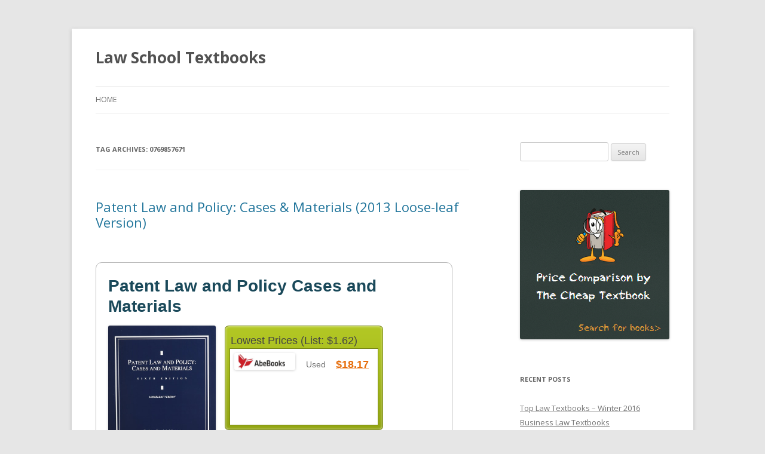

--- FILE ---
content_type: text/html; charset=UTF-8
request_url: https://scotslawstudent.com/tag/0769857671/
body_size: 9815
content:
<!DOCTYPE html>
<!--[if IE 7]>
<html class="ie ie7" dir="ltr" lang="en-US" prefix="og: https://ogp.me/ns#">
<![endif]-->
<!--[if IE 8]>
<html class="ie ie8" dir="ltr" lang="en-US" prefix="og: https://ogp.me/ns#">
<![endif]-->
<!--[if !(IE 7) & !(IE 8)]><!-->
<html dir="ltr" lang="en-US" prefix="og: https://ogp.me/ns#">
<!--<![endif]-->
<head>
<meta charset="UTF-8" />
<meta name="viewport" content="width=device-width" />
<title>0769857671 - Law School Textbooks</title>
<link rel="profile" href="https://gmpg.org/xfn/11" />
<link rel="pingback" href="https://scotslawstudent.com/xmlrpc.php">
<!--[if lt IE 9]>
<script src="https://scotslawstudent.com/wp-content/themes/twentytwelve/js/html5.js?ver=3.7.0" type="text/javascript"></script>
<![endif]-->

		<!-- All in One SEO 4.9.1.1 - aioseo.com -->
	<meta name="robots" content="max-image-preview:large" />
	<link rel="canonical" href="https://scotslawstudent.com/tag/0769857671/" />
	<meta name="generator" content="All in One SEO (AIOSEO) 4.9.1.1" />
		<script type="application/ld+json" class="aioseo-schema">
			{"@context":"https:\/\/schema.org","@graph":[{"@type":"BreadcrumbList","@id":"https:\/\/scotslawstudent.com\/tag\/0769857671\/#breadcrumblist","itemListElement":[{"@type":"ListItem","@id":"https:\/\/scotslawstudent.com#listItem","position":1,"name":"Home","item":"https:\/\/scotslawstudent.com","nextItem":{"@type":"ListItem","@id":"https:\/\/scotslawstudent.com\/tag\/0769857671\/#listItem","name":"0769857671"}},{"@type":"ListItem","@id":"https:\/\/scotslawstudent.com\/tag\/0769857671\/#listItem","position":2,"name":"0769857671","previousItem":{"@type":"ListItem","@id":"https:\/\/scotslawstudent.com#listItem","name":"Home"}}]},{"@type":"CollectionPage","@id":"https:\/\/scotslawstudent.com\/tag\/0769857671\/#collectionpage","url":"https:\/\/scotslawstudent.com\/tag\/0769857671\/","name":"0769857671 - Law School Textbooks","inLanguage":"en-US","isPartOf":{"@id":"https:\/\/scotslawstudent.com\/#website"},"breadcrumb":{"@id":"https:\/\/scotslawstudent.com\/tag\/0769857671\/#breadcrumblist"}},{"@type":"Organization","@id":"https:\/\/scotslawstudent.com\/#organization","name":"Law School Textbooks","url":"https:\/\/scotslawstudent.com\/"},{"@type":"WebSite","@id":"https:\/\/scotslawstudent.com\/#website","url":"https:\/\/scotslawstudent.com\/","name":"Law School Textbooks","inLanguage":"en-US","publisher":{"@id":"https:\/\/scotslawstudent.com\/#organization"}}]}
		</script>
		<!-- All in One SEO -->

<link rel='dns-prefetch' href='//secure.gravatar.com' />
<link rel='dns-prefetch' href='//stats.wp.com' />
<link rel='dns-prefetch' href='//thecheaptextbook.com' />
<link rel='dns-prefetch' href='//fonts.googleapis.com' />
<link rel='dns-prefetch' href='//v0.wordpress.com' />
<link href='https://fonts.gstatic.com' crossorigin rel='preconnect' />
<link rel="alternate" type="application/rss+xml" title="Law School Textbooks &raquo; Feed" href="https://scotslawstudent.com/feed/" />
<link rel="alternate" type="application/rss+xml" title="Law School Textbooks &raquo; Comments Feed" href="https://scotslawstudent.com/comments/feed/" />
<link rel="alternate" type="application/rss+xml" title="Law School Textbooks &raquo; 0769857671 Tag Feed" href="https://scotslawstudent.com/tag/0769857671/feed/" />
<style id='wp-img-auto-sizes-contain-inline-css' type='text/css'>
img:is([sizes=auto i],[sizes^="auto," i]){contain-intrinsic-size:3000px 1500px}
/*# sourceURL=wp-img-auto-sizes-contain-inline-css */
</style>
<style id='wp-emoji-styles-inline-css' type='text/css'>

	img.wp-smiley, img.emoji {
		display: inline !important;
		border: none !important;
		box-shadow: none !important;
		height: 1em !important;
		width: 1em !important;
		margin: 0 0.07em !important;
		vertical-align: -0.1em !important;
		background: none !important;
		padding: 0 !important;
	}
/*# sourceURL=wp-emoji-styles-inline-css */
</style>
<style id='wp-block-library-inline-css' type='text/css'>
:root{--wp-block-synced-color:#7a00df;--wp-block-synced-color--rgb:122,0,223;--wp-bound-block-color:var(--wp-block-synced-color);--wp-editor-canvas-background:#ddd;--wp-admin-theme-color:#007cba;--wp-admin-theme-color--rgb:0,124,186;--wp-admin-theme-color-darker-10:#006ba1;--wp-admin-theme-color-darker-10--rgb:0,107,160.5;--wp-admin-theme-color-darker-20:#005a87;--wp-admin-theme-color-darker-20--rgb:0,90,135;--wp-admin-border-width-focus:2px}@media (min-resolution:192dpi){:root{--wp-admin-border-width-focus:1.5px}}.wp-element-button{cursor:pointer}:root .has-very-light-gray-background-color{background-color:#eee}:root .has-very-dark-gray-background-color{background-color:#313131}:root .has-very-light-gray-color{color:#eee}:root .has-very-dark-gray-color{color:#313131}:root .has-vivid-green-cyan-to-vivid-cyan-blue-gradient-background{background:linear-gradient(135deg,#00d084,#0693e3)}:root .has-purple-crush-gradient-background{background:linear-gradient(135deg,#34e2e4,#4721fb 50%,#ab1dfe)}:root .has-hazy-dawn-gradient-background{background:linear-gradient(135deg,#faaca8,#dad0ec)}:root .has-subdued-olive-gradient-background{background:linear-gradient(135deg,#fafae1,#67a671)}:root .has-atomic-cream-gradient-background{background:linear-gradient(135deg,#fdd79a,#004a59)}:root .has-nightshade-gradient-background{background:linear-gradient(135deg,#330968,#31cdcf)}:root .has-midnight-gradient-background{background:linear-gradient(135deg,#020381,#2874fc)}:root{--wp--preset--font-size--normal:16px;--wp--preset--font-size--huge:42px}.has-regular-font-size{font-size:1em}.has-larger-font-size{font-size:2.625em}.has-normal-font-size{font-size:var(--wp--preset--font-size--normal)}.has-huge-font-size{font-size:var(--wp--preset--font-size--huge)}.has-text-align-center{text-align:center}.has-text-align-left{text-align:left}.has-text-align-right{text-align:right}.has-fit-text{white-space:nowrap!important}#end-resizable-editor-section{display:none}.aligncenter{clear:both}.items-justified-left{justify-content:flex-start}.items-justified-center{justify-content:center}.items-justified-right{justify-content:flex-end}.items-justified-space-between{justify-content:space-between}.screen-reader-text{border:0;clip-path:inset(50%);height:1px;margin:-1px;overflow:hidden;padding:0;position:absolute;width:1px;word-wrap:normal!important}.screen-reader-text:focus{background-color:#ddd;clip-path:none;color:#444;display:block;font-size:1em;height:auto;left:5px;line-height:normal;padding:15px 23px 14px;text-decoration:none;top:5px;width:auto;z-index:100000}html :where(.has-border-color){border-style:solid}html :where([style*=border-top-color]){border-top-style:solid}html :where([style*=border-right-color]){border-right-style:solid}html :where([style*=border-bottom-color]){border-bottom-style:solid}html :where([style*=border-left-color]){border-left-style:solid}html :where([style*=border-width]){border-style:solid}html :where([style*=border-top-width]){border-top-style:solid}html :where([style*=border-right-width]){border-right-style:solid}html :where([style*=border-bottom-width]){border-bottom-style:solid}html :where([style*=border-left-width]){border-left-style:solid}html :where(img[class*=wp-image-]){height:auto;max-width:100%}:where(figure){margin:0 0 1em}html :where(.is-position-sticky){--wp-admin--admin-bar--position-offset:var(--wp-admin--admin-bar--height,0px)}@media screen and (max-width:600px){html :where(.is-position-sticky){--wp-admin--admin-bar--position-offset:0px}}

/*# sourceURL=wp-block-library-inline-css */
</style><style id='global-styles-inline-css' type='text/css'>
:root{--wp--preset--aspect-ratio--square: 1;--wp--preset--aspect-ratio--4-3: 4/3;--wp--preset--aspect-ratio--3-4: 3/4;--wp--preset--aspect-ratio--3-2: 3/2;--wp--preset--aspect-ratio--2-3: 2/3;--wp--preset--aspect-ratio--16-9: 16/9;--wp--preset--aspect-ratio--9-16: 9/16;--wp--preset--color--black: #000000;--wp--preset--color--cyan-bluish-gray: #abb8c3;--wp--preset--color--white: #fff;--wp--preset--color--pale-pink: #f78da7;--wp--preset--color--vivid-red: #cf2e2e;--wp--preset--color--luminous-vivid-orange: #ff6900;--wp--preset--color--luminous-vivid-amber: #fcb900;--wp--preset--color--light-green-cyan: #7bdcb5;--wp--preset--color--vivid-green-cyan: #00d084;--wp--preset--color--pale-cyan-blue: #8ed1fc;--wp--preset--color--vivid-cyan-blue: #0693e3;--wp--preset--color--vivid-purple: #9b51e0;--wp--preset--color--blue: #21759b;--wp--preset--color--dark-gray: #444;--wp--preset--color--medium-gray: #9f9f9f;--wp--preset--color--light-gray: #e6e6e6;--wp--preset--gradient--vivid-cyan-blue-to-vivid-purple: linear-gradient(135deg,rgb(6,147,227) 0%,rgb(155,81,224) 100%);--wp--preset--gradient--light-green-cyan-to-vivid-green-cyan: linear-gradient(135deg,rgb(122,220,180) 0%,rgb(0,208,130) 100%);--wp--preset--gradient--luminous-vivid-amber-to-luminous-vivid-orange: linear-gradient(135deg,rgb(252,185,0) 0%,rgb(255,105,0) 100%);--wp--preset--gradient--luminous-vivid-orange-to-vivid-red: linear-gradient(135deg,rgb(255,105,0) 0%,rgb(207,46,46) 100%);--wp--preset--gradient--very-light-gray-to-cyan-bluish-gray: linear-gradient(135deg,rgb(238,238,238) 0%,rgb(169,184,195) 100%);--wp--preset--gradient--cool-to-warm-spectrum: linear-gradient(135deg,rgb(74,234,220) 0%,rgb(151,120,209) 20%,rgb(207,42,186) 40%,rgb(238,44,130) 60%,rgb(251,105,98) 80%,rgb(254,248,76) 100%);--wp--preset--gradient--blush-light-purple: linear-gradient(135deg,rgb(255,206,236) 0%,rgb(152,150,240) 100%);--wp--preset--gradient--blush-bordeaux: linear-gradient(135deg,rgb(254,205,165) 0%,rgb(254,45,45) 50%,rgb(107,0,62) 100%);--wp--preset--gradient--luminous-dusk: linear-gradient(135deg,rgb(255,203,112) 0%,rgb(199,81,192) 50%,rgb(65,88,208) 100%);--wp--preset--gradient--pale-ocean: linear-gradient(135deg,rgb(255,245,203) 0%,rgb(182,227,212) 50%,rgb(51,167,181) 100%);--wp--preset--gradient--electric-grass: linear-gradient(135deg,rgb(202,248,128) 0%,rgb(113,206,126) 100%);--wp--preset--gradient--midnight: linear-gradient(135deg,rgb(2,3,129) 0%,rgb(40,116,252) 100%);--wp--preset--font-size--small: 13px;--wp--preset--font-size--medium: 20px;--wp--preset--font-size--large: 36px;--wp--preset--font-size--x-large: 42px;--wp--preset--spacing--20: 0.44rem;--wp--preset--spacing--30: 0.67rem;--wp--preset--spacing--40: 1rem;--wp--preset--spacing--50: 1.5rem;--wp--preset--spacing--60: 2.25rem;--wp--preset--spacing--70: 3.38rem;--wp--preset--spacing--80: 5.06rem;--wp--preset--shadow--natural: 6px 6px 9px rgba(0, 0, 0, 0.2);--wp--preset--shadow--deep: 12px 12px 50px rgba(0, 0, 0, 0.4);--wp--preset--shadow--sharp: 6px 6px 0px rgba(0, 0, 0, 0.2);--wp--preset--shadow--outlined: 6px 6px 0px -3px rgb(255, 255, 255), 6px 6px rgb(0, 0, 0);--wp--preset--shadow--crisp: 6px 6px 0px rgb(0, 0, 0);}:where(.is-layout-flex){gap: 0.5em;}:where(.is-layout-grid){gap: 0.5em;}body .is-layout-flex{display: flex;}.is-layout-flex{flex-wrap: wrap;align-items: center;}.is-layout-flex > :is(*, div){margin: 0;}body .is-layout-grid{display: grid;}.is-layout-grid > :is(*, div){margin: 0;}:where(.wp-block-columns.is-layout-flex){gap: 2em;}:where(.wp-block-columns.is-layout-grid){gap: 2em;}:where(.wp-block-post-template.is-layout-flex){gap: 1.25em;}:where(.wp-block-post-template.is-layout-grid){gap: 1.25em;}.has-black-color{color: var(--wp--preset--color--black) !important;}.has-cyan-bluish-gray-color{color: var(--wp--preset--color--cyan-bluish-gray) !important;}.has-white-color{color: var(--wp--preset--color--white) !important;}.has-pale-pink-color{color: var(--wp--preset--color--pale-pink) !important;}.has-vivid-red-color{color: var(--wp--preset--color--vivid-red) !important;}.has-luminous-vivid-orange-color{color: var(--wp--preset--color--luminous-vivid-orange) !important;}.has-luminous-vivid-amber-color{color: var(--wp--preset--color--luminous-vivid-amber) !important;}.has-light-green-cyan-color{color: var(--wp--preset--color--light-green-cyan) !important;}.has-vivid-green-cyan-color{color: var(--wp--preset--color--vivid-green-cyan) !important;}.has-pale-cyan-blue-color{color: var(--wp--preset--color--pale-cyan-blue) !important;}.has-vivid-cyan-blue-color{color: var(--wp--preset--color--vivid-cyan-blue) !important;}.has-vivid-purple-color{color: var(--wp--preset--color--vivid-purple) !important;}.has-black-background-color{background-color: var(--wp--preset--color--black) !important;}.has-cyan-bluish-gray-background-color{background-color: var(--wp--preset--color--cyan-bluish-gray) !important;}.has-white-background-color{background-color: var(--wp--preset--color--white) !important;}.has-pale-pink-background-color{background-color: var(--wp--preset--color--pale-pink) !important;}.has-vivid-red-background-color{background-color: var(--wp--preset--color--vivid-red) !important;}.has-luminous-vivid-orange-background-color{background-color: var(--wp--preset--color--luminous-vivid-orange) !important;}.has-luminous-vivid-amber-background-color{background-color: var(--wp--preset--color--luminous-vivid-amber) !important;}.has-light-green-cyan-background-color{background-color: var(--wp--preset--color--light-green-cyan) !important;}.has-vivid-green-cyan-background-color{background-color: var(--wp--preset--color--vivid-green-cyan) !important;}.has-pale-cyan-blue-background-color{background-color: var(--wp--preset--color--pale-cyan-blue) !important;}.has-vivid-cyan-blue-background-color{background-color: var(--wp--preset--color--vivid-cyan-blue) !important;}.has-vivid-purple-background-color{background-color: var(--wp--preset--color--vivid-purple) !important;}.has-black-border-color{border-color: var(--wp--preset--color--black) !important;}.has-cyan-bluish-gray-border-color{border-color: var(--wp--preset--color--cyan-bluish-gray) !important;}.has-white-border-color{border-color: var(--wp--preset--color--white) !important;}.has-pale-pink-border-color{border-color: var(--wp--preset--color--pale-pink) !important;}.has-vivid-red-border-color{border-color: var(--wp--preset--color--vivid-red) !important;}.has-luminous-vivid-orange-border-color{border-color: var(--wp--preset--color--luminous-vivid-orange) !important;}.has-luminous-vivid-amber-border-color{border-color: var(--wp--preset--color--luminous-vivid-amber) !important;}.has-light-green-cyan-border-color{border-color: var(--wp--preset--color--light-green-cyan) !important;}.has-vivid-green-cyan-border-color{border-color: var(--wp--preset--color--vivid-green-cyan) !important;}.has-pale-cyan-blue-border-color{border-color: var(--wp--preset--color--pale-cyan-blue) !important;}.has-vivid-cyan-blue-border-color{border-color: var(--wp--preset--color--vivid-cyan-blue) !important;}.has-vivid-purple-border-color{border-color: var(--wp--preset--color--vivid-purple) !important;}.has-vivid-cyan-blue-to-vivid-purple-gradient-background{background: var(--wp--preset--gradient--vivid-cyan-blue-to-vivid-purple) !important;}.has-light-green-cyan-to-vivid-green-cyan-gradient-background{background: var(--wp--preset--gradient--light-green-cyan-to-vivid-green-cyan) !important;}.has-luminous-vivid-amber-to-luminous-vivid-orange-gradient-background{background: var(--wp--preset--gradient--luminous-vivid-amber-to-luminous-vivid-orange) !important;}.has-luminous-vivid-orange-to-vivid-red-gradient-background{background: var(--wp--preset--gradient--luminous-vivid-orange-to-vivid-red) !important;}.has-very-light-gray-to-cyan-bluish-gray-gradient-background{background: var(--wp--preset--gradient--very-light-gray-to-cyan-bluish-gray) !important;}.has-cool-to-warm-spectrum-gradient-background{background: var(--wp--preset--gradient--cool-to-warm-spectrum) !important;}.has-blush-light-purple-gradient-background{background: var(--wp--preset--gradient--blush-light-purple) !important;}.has-blush-bordeaux-gradient-background{background: var(--wp--preset--gradient--blush-bordeaux) !important;}.has-luminous-dusk-gradient-background{background: var(--wp--preset--gradient--luminous-dusk) !important;}.has-pale-ocean-gradient-background{background: var(--wp--preset--gradient--pale-ocean) !important;}.has-electric-grass-gradient-background{background: var(--wp--preset--gradient--electric-grass) !important;}.has-midnight-gradient-background{background: var(--wp--preset--gradient--midnight) !important;}.has-small-font-size{font-size: var(--wp--preset--font-size--small) !important;}.has-medium-font-size{font-size: var(--wp--preset--font-size--medium) !important;}.has-large-font-size{font-size: var(--wp--preset--font-size--large) !important;}.has-x-large-font-size{font-size: var(--wp--preset--font-size--x-large) !important;}
/*# sourceURL=global-styles-inline-css */
</style>

<style id='classic-theme-styles-inline-css' type='text/css'>
/*! This file is auto-generated */
.wp-block-button__link{color:#fff;background-color:#32373c;border-radius:9999px;box-shadow:none;text-decoration:none;padding:calc(.667em + 2px) calc(1.333em + 2px);font-size:1.125em}.wp-block-file__button{background:#32373c;color:#fff;text-decoration:none}
/*# sourceURL=/wp-includes/css/classic-themes.min.css */
</style>
<link rel='stylesheet' id='ctb-css-css' href='https://thecheaptextbook.com/assets/blog.css?ver=6.9' type='text/css' media='all' />
<link rel='stylesheet' id='twentytwelve-fonts-css' href='https://fonts.googleapis.com/css?family=Open+Sans%3A400italic%2C700italic%2C400%2C700&#038;subset=latin%2Clatin-ext&#038;display=fallback' type='text/css' media='all' />
<link rel='stylesheet' id='twentytwelve-style-css' href='https://scotslawstudent.com/wp-content/themes/twentytwelve/style.css?ver=20221101' type='text/css' media='all' />
<link rel='stylesheet' id='twentytwelve-block-style-css' href='https://scotslawstudent.com/wp-content/themes/twentytwelve/css/blocks.css?ver=20190406' type='text/css' media='all' />
<script type="text/javascript" src="https://scotslawstudent.com/wp-includes/js/jquery/jquery.min.js?ver=3.7.1" id="jquery-core-js"></script>
<script type="text/javascript" src="https://scotslawstudent.com/wp-includes/js/jquery/jquery-migrate.min.js?ver=3.4.1" id="jquery-migrate-js"></script>
<link rel="https://api.w.org/" href="https://scotslawstudent.com/wp-json/" /><link rel="alternate" title="JSON" type="application/json" href="https://scotslawstudent.com/wp-json/wp/v2/tags/1256" /><link rel="EditURI" type="application/rsd+xml" title="RSD" href="https://scotslawstudent.com/xmlrpc.php?rsd" />
<meta name="generator" content="WordPress 6.9" />
	<style>img#wpstats{display:none}</style>
		</head>

<body class="archive tag tag-1256 wp-embed-responsive wp-theme-twentytwelve custom-font-enabled">
<div id="page" class="hfeed site">
	<header id="masthead" class="site-header">
		<hgroup>
			<h1 class="site-title"><a href="https://scotslawstudent.com/" title="Law School Textbooks" rel="home">Law School Textbooks</a></h1>
			<h2 class="site-description"></h2>
		</hgroup>

		<nav id="site-navigation" class="main-navigation">
			<button class="menu-toggle">Menu</button>
			<a class="assistive-text" href="#content" title="Skip to content">Skip to content</a>
			<div class="nav-menu"><ul>
<li ><a href="https://scotslawstudent.com/">Home</a></li></ul></div>
		</nav><!-- #site-navigation -->

			</header><!-- #masthead -->

	<div id="main" class="wrapper">

	<section id="primary" class="site-content">
		<div id="content" role="main">

					<header class="archive-header">
				<h1 class="archive-title">
				Tag Archives: <span>0769857671</span>				</h1>

						</header><!-- .archive-header -->

			
	<article id="post-598" class="post-598 post type-post status-publish format-standard hentry category-book tag-1256 tag-978-0769857671 tag-1257 tag-ucla-law-textbooks">
				<header class="entry-header">
			
						<h1 class="entry-title">
				<a href="https://scotslawstudent.com/9780769857671/" rel="bookmark">Patent Law and Policy: Cases &#038; Materials (2013 Loose-leaf Version)</a>
			</h1>
								</header><!-- .entry-header -->

				<div class="entry-content">
			<div id="page">



	

	<div id="content">
		
		

		<div class="product_content">
			
	<div class="product_content_title">
		<div class="pct_title">
			Patent Law and Policy Cases and Materials
		</div>

	</div>

	<div class="product_content_desc">

		<div class="pcd_img">
		<img decoding="async" alt="Cheap Textbook Image ISBN: 9780769857671" src="https://images.isbndb.com/covers/2161733482462.jpg" />
		</div>

			<div class="pcd_list pcd_list_lowest">
    <div class="pcd_list_tle">
      <div class="plt_title1">Lowest Prices
	(List: $1.62)

	</div>
      </div>
    <div class="pcd_list_lst">
      <div class="list1"><div class="list_img"><img decoding="async" width="85%" height="85%" alt="Cheap Textbook Online Store - AbeBooks.com Used" src="https://images.campusbooks.com/campusbooks_legacy/images/markets/abebooks.png" /></div><div class="list_dess"> Used</div><div class="list_dess_link">
	  <a target="_blank" onclick="_gaq.push([&#39;_trackEvent&#39;, &#39;Buy&#39;, &#39;Used&#39;, &#39;AbeBooks.com Used&#39;, 1817]);" rel="nofollow" href="https://thecheaptextbook.com/textbook/shop?cb=ZCEDZfQTka%3AITJZCED7f7dhkv_cvnJZfQTka%3AITJW%3A0QvUkUn%2FS_5n%2FnvJW%3A0Qv2kSn_Un%2FS_5n%2FnvJhWQskC77E%3A%25252w%2525y4%2525y4dEWycZdOEF%3A0ffs%3AcZfO%2525y4hWQscECE%252524EdVdO%3A%25252B-H2jA1r7tAi%26ZiDra8T9Vd9%26ltrIarRZSub%3Dh7Gz%26-5g96OE7U%3AiAyTC%26ZRVyZvu5-I1dZvIWMrU9QauL%3Dli3dewF4%3AONQD1sXCyOb9MLm8.Dq-a%3D4tRgysznLSoI9SjGAZT%3Aem-Fp30n6pxdVwtADtGprX9%3DB10GUS%3AGIoYRsq-5whXEr4NU%26rI8aH%3AUmi.e8xq_jn4NMI38Wl%3D%3A1iOo2Qd7OGyZo8GrjxyoqCLig7Z4%3D%26G7CH6xBip_GWMUtG%2FbZ%3ApqFz_it.4%3DDqW%3D%3DaeX6xipTobhCA%3DzW1yGYYDhEzhV47MQpesLXjWxVgCQr_WwAAf0GyFigpzhME-rYmzE7S%3AjyEOMeDsjUV7%3DONwSYxdnZvl4n%2FVSiAXm4.CqgNyJOIVZCdQ7DQdOIkw0IMffs%3AcZfO%2Ba%3AITJO%3AVEkvc%2FyJEVWZIkv_cvnJ7f7dhkv_cvn8c52ac4f549e2d46958d8ea7ae13b839">$18.17</a></div>
	</div>


      </div>
</div>

			
			<div class="pcd_desc">
				<span>Authors: </span>Robert P. Merges - John Fitzgerald Duffy<br />
				<span>ISBN 10: </span>0769857671<br />
				<span>ISBN 13: </span>9780769857671<br />
				<span>Edition: </span>Sixth<br />
				<span>Published: </span>2013-07<br />
				<span>Publisher: </span>Carolina Academic Press<br />
				<span>Format: </span>Ring-bound
				 (1287 pages)
				<br />
				
			</div>
		

	</div>

</div>

		
			
		
<div id="result_zone">

  <div id="search_header">
    <div id="search_header_text">
      <span>Used Books</span>
      </div>
    </div>

  <div id="search_content">
    <div id="book_res0">
      <div id="bs_zone1">Seller</div><div id="bs_zone2">Price</div><div id="bs_zone3">Shipping</div><div id="bs_zone4">Total</div>
      </div>
    					<div id="book_res2">

					<div id="book_res_haut">
							<div id="bs_zone5"> <img decoding="async" alt="Cheap Textbook Online Store - AbeBooks.com Used" src="https://images.campusbooks.com/campusbooks_legacy/images/markets/abebooks.png" /></div>
							<div id="bs_zone6">$18.17</div>
							<div id="bs_zone7">$0.00</div>
							<div id="bs_zone8">$18.17</div>
							<div id="bs_zone9"><a class="bs_buy_link" target="_blank" rel="nofollow" onclick="_gaq.push([&#39;_trackEvent&#39;, &#39;Buy&#39;, &#39;Used&#39;, &#39;AbeBooks.com Used&#39;, 1817]);" href="https://thecheaptextbook.com/textbook/shop?cb=ZCEDZfQTka%3AITJZCED7f7dhkv_cvnJZfQTka%3AITJW%3A0QvUkUn%2FS_5n%2FnvJW%3A0Qv2kSn_Un%2FS_5n%2FnvJhWQskC77E%3A%25252w%2525y4%2525y4dEWycZdOEF%3A0ffs%3AcZfO%2525y4hWQscECE%252524EdVdO%3A%25252B-H2jA1r7tAi%26ZiDra8T9Vd9%26ltrIarRZSub%3Dh7Gz%26-5g96OE7U%3AiAyTC%26ZRVyZvu5-I1dZvIWMrU9QauL%3Dli3dewF4%3AONQD1sXCyOb9MLm8.Dq-a%3D4tRgysznLSoI9SjGAZT%3Aem-Fp30n6pxdVwtADtGprX9%3DB10GUS%3AGIoYRsq-5whXEr4NU%26rI8aH%3AUmi.e8xq_jn4NMI38Wl%3D%3A1iOo2Qd7OGyZo8GrjxyoqCLig7Z4%3D%26G7CH6xBip_GWMUtG%2FbZ%3ApqFz_it.4%3DDqW%3D%3DaeX6xipTobhCA%3DzW1yGYYDhEzhV47MQpesLXjWxVgCQr_WwAAf0GyFigpzhME-rYmzE7S%3AjyEOMeDsjUV7%3DONwSYxdnZvl4n%2FVSiAXm4.CqgNyJOIVZCdQ7DQdOIkw0IMffs%3AcZfO%2Ba%3AITJO%3AVEkvc%2FyJEVWZIkv_cvnJ7f7dhkv_cvn8c52ac4f549e2d46958d8ea7ae13b839">Buy Cheap Textbook</a></div>
						</div>
						<div id="book_res_bas">
							<a href="#" class="toggleLink"><img decoding="async" alt="Cheap Textbook Availability Details" src="https://thecheaptextbook.com/assets/small_more_comp-309fd6393522ecd28ce375d20836d9963bfc40329424d3426aebcae8308abbf1.png" /> Click For Details</a>
						</div>
						<div id="book_res_more" class="toggle" style="display: none;">
							<strong>Availability: </strong>Ships 2-3 days<br />
							<strong>Comments: </strong>Item in very good condition! Textbooks may not include supplemental items i.e. CDs, access codes etc.
						<br/></div>
					</div>


    </div>
  </div>



		<div class="product_content">
			
	<div class="product_content_title">
				<div class="pct_title">
					978-0769857671 
					Patent Law and Policy Cases and Materials
				</div>

	</div>

<div class="product_content_desc">

  <div class="pcd_img">
    <img decoding="async" alt="Cheap Textbook Image ISBN: 0769857671" src="https://images.isbndb.com/covers/2161733482462.jpg" />
    </div>
  <div class="pcd_list pcd_list_lowest">
    <div class="pcd_list_tle">
      <div class="plt_title1">Lowest Prices
	(List: $1.62)

	</div>
      </div>
    <div class="pcd_list_lst">
      <div class="list1"><div class="list_img"><img decoding="async" width="85%" height="85%" alt="Cheap Textbook Online Store - AbeBooks.com Used" src="https://images.campusbooks.com/campusbooks_legacy/images/markets/abebooks.png" /></div><div class="list_dess"> Used</div><div class="list_dess_link">
	  <a target="_blank" onclick="_gaq.push([&#39;_trackEvent&#39;, &#39;Buy&#39;, &#39;Used&#39;, &#39;AbeBooks.com Used&#39;, 1817]);" rel="nofollow" href="https://thecheaptextbook.com/textbook/shop?cb=ZCEDZfQTka%3AITJZCED7f7dhkv_cvnJZfQTka%3AITJW%3A0QvUkUn%2FS_5n%2FnvJW%3A0Qv2kSn_Un%2FS_5n%2FnvJhWQskC77E%3A%25252w%2525y4%2525y4dEWycZdOEF%3A0ffs%3AcZfO%2525y4hWQscECE%252524EdVdO%3A%25252B-H2jA1r7tAi%26ZiDra8T9Vd9%26ltrIarRZSub%3Dh7Gz%26-5g96OE7U%3AiAyTC%26ZRVyZvu5-I1dZvIWMrU9QauL%3Dli3dewF4%3AONQD1sXCyOb9MLm8.Dq-a%3D4tRgysznLSoI9SjGAZT%3Aem-Fp30n6pxdVwtADtGprX9%3DB10GUS%3AGIoYRsq-5whXEr4NU%26rI8aH%3AUmi.e8xq_jn4NMI38Wl%3D%3A1iOo2Qd7OGyZo8GrjxyoqCLig7Z4%3D%26G7CH6xBip_GWMUtG%2FbZ%3ApqFz_it.4%3DDqW%3D%3DaeX6xipTobhCA%3DzW1yGYYDhEzhV47MQpesLXjWxVgCQr_WwAAf0GyFigpzhME-rYmzE7S%3AjyEOMeDsjUV7%3DONwSYxdnZvl4n%2FVSiAXm4.CqgNyJOIVZCdQ7DQdOIkw0IMffs%3AcZfO%2Ba%3AITJO%3AVEkvc%2FyJEVWZIkv_cvnJ7f7dhkv_cvn8c52ac4f549e2d46958d8ea7ae13b839">$18.17</a></div>
	</div>


      </div>
    </div>
  <div class="pcd_desc">
    <span>Authors: </span>Robert P. Merges - John Fitzgerald Duffy<br />
    <span>ISBN10: </span>0769857671 / 0-7698-5767-1<br />
    <span>ISBN13: </span>9780769857671 / 978-0-7698-5767-1<br />
    <span>Edition: </span>Sixth<br />
    <span>Published: </span>2013-07<br />
    <span>Publisher: </span>Carolina Academic Press<br />
    <span>Format: </span>Ring-bound
	 (1287 pages)
    <br />
	ISBN0769857671 <br />
	ISBN9780769857671 
    </div>
  </div>
</div>

		
		
	</div> <!-- end content -->
	
	<script type="text/javascript">
		// show hide
		jQuery(document).ready(function($) {
			// hide all of the elements with a class of 'toggle'
			$('.toggle').hide();
			// capture clicks on the toggle links
			$('a.toggleLink').click(function() {
			// toggle the display 
			$(this).parent().next('.toggle').toggle('slow');
			// return false so any link destination is not followed
			return false;
			});
			$('.prev_ed').qtip({
				content: {
							title: 'Previous Edition'
				},
				style: { classes: 'qtip-ctb qtip-bootstrap qtip-shadow' }
				
			});
			$('.new_ed').qtip({
				content: {
							title: 'Newer Edition'
				},
				style: { classes: 'qtip-ctb qtip-bootstrap qtip-shadow' }
				
			});
		});
	</script>	


</div>  <!-- end page -->


					</div><!-- .entry-content -->
		
		<footer class="entry-meta">
			This entry was posted in <a href="https://scotslawstudent.com/category/book/" rel="category tag">Book</a> and tagged <a href="https://scotslawstudent.com/tag/0769857671/" rel="tag">0769857671</a>, <a href="https://scotslawstudent.com/tag/978-0769857671/" rel="tag">978-0769857671</a>, <a href="https://scotslawstudent.com/tag/9780769857671/" rel="tag">9780769857671</a>, <a href="https://scotslawstudent.com/tag/ucla-law-textbooks/" rel="tag">UCLA Law Textbooks</a> on <a href="https://scotslawstudent.com/9780769857671/" title="7:53 pm" rel="bookmark"><time class="entry-date" datetime="2014-12-13T19:53:12+00:00">December 13, 2014</time></a><span class="by-author"> by <span class="author vcard"><a class="url fn n" href="https://scotslawstudent.com/author/lawschool/" title="View all posts by LawSchool" rel="author">LawSchool</a></span></span>.								</footer><!-- .entry-meta -->
	</article><!-- #post -->

		
		</div><!-- #content -->
	</section><!-- #primary -->


			<div id="secondary" class="widget-area" role="complementary">
			<aside id="search-2" class="widget widget_search"><form role="search" method="get" id="searchform" class="searchform" action="https://scotslawstudent.com/">
				<div>
					<label class="screen-reader-text" for="s">Search for:</label>
					<input type="text" value="" name="s" id="s" />
					<input type="submit" id="searchsubmit" value="Search" />
				</div>
			</form></aside><aside id="text-2" class="widget widget_text">			<div class="textwidget"><a href="http://thecheaptextbook.com"  target="_blank" alt="Textbook Price Comparison"><img src="http://thecheaptextbook.com/pricecomparison1501.png" alt="Textbook Price Comparison" /></a></div>
		</aside>
		<aside id="recent-posts-2" class="widget widget_recent_entries">
		<h3 class="widget-title">Recent Posts</h3>
		<ul>
											<li>
					<a href="https://scotslawstudent.com/top-law-textbooks-winter-2016/">Top Law Textbooks &#8211; Winter 2016</a>
									</li>
											<li>
					<a href="https://scotslawstudent.com/business-law-textbooks/">Business Law Textbooks</a>
									</li>
											<li>
					<a href="https://scotslawstudent.com/constitutional-law-textbooks/">Constitutional Law Textbooks</a>
									</li>
											<li>
					<a href="https://scotslawstudent.com/legal-reference/">Legal Reference</a>
									</li>
											<li>
					<a href="https://scotslawstudent.com/criminal-law-textbooks/">Criminal Law Textbooks</a>
									</li>
											<li>
					<a href="https://scotslawstudent.com/tax-law-textbooks/">Tax Law Textbooks</a>
									</li>
											<li>
					<a href="https://scotslawstudent.com/popular-law-textbooks-summer-2015/">Popular Law Textbooks &#8211; Summer 2015</a>
									</li>
											<li>
					<a href="https://scotslawstudent.com/lewis-clark-law-school-textbooks/">Lewis &#038; Clark Law School Textbooks</a>
									</li>
											<li>
					<a href="https://scotslawstudent.com/paralegal-textbooks/">Paralegal Textbooks</a>
									</li>
											<li>
					<a href="https://scotslawstudent.com/cornell-law-school-textbooks/">Cornell Law School Textbooks</a>
									</li>
											<li>
					<a href="https://scotslawstudent.com/business-law/">Business Law</a>
									</li>
											<li>
					<a href="https://scotslawstudent.com/ucla-law-textbooks-fall-2014/">UCLA Law Textbooks &#8211; Fall 2014</a>
									</li>
											<li>
					<a href="https://scotslawstudent.com/top-law-textbooks-summer-2014/">Top Law Textbooks &#8211; Summer 2014</a>
									</li>
											<li>
					<a href="https://scotslawstudent.com/berkeley-law-textbooks/">Berkeley Law Textbooks</a>
									</li>
											<li>
					<a href="https://scotslawstudent.com/best-selling-law-textbooks-winter-20132014/">Best Selling Law Textbooks &#8211; Winter 2013/2014</a>
									</li>
											<li>
					<a href="https://scotslawstudent.com/top-business-law-textbooks/">Top Business Law Textbooks</a>
									</li>
											<li>
					<a href="https://scotslawstudent.com/top-law-dictionaries-and-legal-terminology-books/">Top Law Dictionaries and Legal Terminology Books</a>
									</li>
											<li>
					<a href="https://scotslawstudent.com/30-top-lsat-test-preparation-books/">30 Top LSAT Test Preparation Books</a>
									</li>
											<li>
					<a href="https://scotslawstudent.com/top-constitutional-law-textbooks/">Top Constitutional Law Textbooks</a>
									</li>
											<li>
					<a href="https://scotslawstudent.com/top-tort-law-textbooks/">Top Tort Law Textbooks</a>
									</li>
											<li>
					<a href="https://scotslawstudent.com/top-legal-research-and-writing-textbooks/">Top Legal Research and Writing Textbooks</a>
									</li>
											<li>
					<a href="https://scotslawstudent.com/top-criminal-procedure-textbooks/">Top Criminal Procedure Textbooks</a>
									</li>
											<li>
					<a href="https://scotslawstudent.com/top-contract-law-textbooks/">Top Contract Law Textbooks</a>
									</li>
											<li>
					<a href="https://scotslawstudent.com/top-civil-procedure-textbooks/">Top Civil Procedure Textbooks</a>
									</li>
											<li>
					<a href="https://scotslawstudent.com/cross-disciplinary-book-on-crime/">Cross disciplinary book on crime</a>
									</li>
											<li>
					<a href="https://scotslawstudent.com/studies-in-contract-law/">Studies in Contract Law</a>
									</li>
											<li>
					<a href="https://scotslawstudent.com/what-are-the-required-textbooks-at-top-law-schools/">What are the Required Textbooks at Top Law Schools?</a>
									</li>
											<li>
					<a href="https://scotslawstudent.com/law-school-textbooks/">Law School Textbooks</a>
									</li>
					</ul>

		</aside>		</div><!-- #secondary -->
		</div><!-- #main .wrapper -->
	<footer id="colophon" role="contentinfo">
		<div class="site-info">
									<a href="https://wordpress.org/" class="imprint" title="Semantic Personal Publishing Platform">
				Proudly powered by WordPress			</a>
		</div><!-- .site-info -->
	</footer><!-- #colophon -->
</div><!-- #page -->

<script type="speculationrules">
{"prefetch":[{"source":"document","where":{"and":[{"href_matches":"/*"},{"not":{"href_matches":["/wp-*.php","/wp-admin/*","/wp-content/uploads/*","/wp-content/*","/wp-content/plugins/*","/wp-content/themes/twentytwelve/*","/*\\?(.+)"]}},{"not":{"selector_matches":"a[rel~=\"nofollow\"]"}},{"not":{"selector_matches":".no-prefetch, .no-prefetch a"}}]},"eagerness":"conservative"}]}
</script>
<script type="module"  src="https://scotslawstudent.com/wp-content/plugins/all-in-one-seo-pack/dist/Lite/assets/table-of-contents.95d0dfce.js?ver=4.9.1.1" id="aioseo/js/src/vue/standalone/blocks/table-of-contents/frontend.js-js"></script>
<script type="text/javascript" src="https://scotslawstudent.com/wp-content/themes/twentytwelve/js/navigation.js?ver=20141205" id="twentytwelve-navigation-js"></script>
<script type="text/javascript" id="jetpack-stats-js-before">
/* <![CDATA[ */
_stq = window._stq || [];
_stq.push([ "view", JSON.parse("{\"v\":\"ext\",\"blog\":\"54682230\",\"post\":\"0\",\"tz\":\"0\",\"srv\":\"scotslawstudent.com\",\"arch_tag\":\"0769857671\",\"arch_results\":\"1\",\"j\":\"1:15.3.1\"}") ]);
_stq.push([ "clickTrackerInit", "54682230", "0" ]);
//# sourceURL=jetpack-stats-js-before
/* ]]> */
</script>
<script type="text/javascript" src="https://stats.wp.com/e-202604.js" id="jetpack-stats-js" defer="defer" data-wp-strategy="defer"></script>
<script id="wp-emoji-settings" type="application/json">
{"baseUrl":"https://s.w.org/images/core/emoji/17.0.2/72x72/","ext":".png","svgUrl":"https://s.w.org/images/core/emoji/17.0.2/svg/","svgExt":".svg","source":{"concatemoji":"https://scotslawstudent.com/wp-includes/js/wp-emoji-release.min.js?ver=6.9"}}
</script>
<script type="module">
/* <![CDATA[ */
/*! This file is auto-generated */
const a=JSON.parse(document.getElementById("wp-emoji-settings").textContent),o=(window._wpemojiSettings=a,"wpEmojiSettingsSupports"),s=["flag","emoji"];function i(e){try{var t={supportTests:e,timestamp:(new Date).valueOf()};sessionStorage.setItem(o,JSON.stringify(t))}catch(e){}}function c(e,t,n){e.clearRect(0,0,e.canvas.width,e.canvas.height),e.fillText(t,0,0);t=new Uint32Array(e.getImageData(0,0,e.canvas.width,e.canvas.height).data);e.clearRect(0,0,e.canvas.width,e.canvas.height),e.fillText(n,0,0);const a=new Uint32Array(e.getImageData(0,0,e.canvas.width,e.canvas.height).data);return t.every((e,t)=>e===a[t])}function p(e,t){e.clearRect(0,0,e.canvas.width,e.canvas.height),e.fillText(t,0,0);var n=e.getImageData(16,16,1,1);for(let e=0;e<n.data.length;e++)if(0!==n.data[e])return!1;return!0}function u(e,t,n,a){switch(t){case"flag":return n(e,"\ud83c\udff3\ufe0f\u200d\u26a7\ufe0f","\ud83c\udff3\ufe0f\u200b\u26a7\ufe0f")?!1:!n(e,"\ud83c\udde8\ud83c\uddf6","\ud83c\udde8\u200b\ud83c\uddf6")&&!n(e,"\ud83c\udff4\udb40\udc67\udb40\udc62\udb40\udc65\udb40\udc6e\udb40\udc67\udb40\udc7f","\ud83c\udff4\u200b\udb40\udc67\u200b\udb40\udc62\u200b\udb40\udc65\u200b\udb40\udc6e\u200b\udb40\udc67\u200b\udb40\udc7f");case"emoji":return!a(e,"\ud83e\u1fac8")}return!1}function f(e,t,n,a){let r;const o=(r="undefined"!=typeof WorkerGlobalScope&&self instanceof WorkerGlobalScope?new OffscreenCanvas(300,150):document.createElement("canvas")).getContext("2d",{willReadFrequently:!0}),s=(o.textBaseline="top",o.font="600 32px Arial",{});return e.forEach(e=>{s[e]=t(o,e,n,a)}),s}function r(e){var t=document.createElement("script");t.src=e,t.defer=!0,document.head.appendChild(t)}a.supports={everything:!0,everythingExceptFlag:!0},new Promise(t=>{let n=function(){try{var e=JSON.parse(sessionStorage.getItem(o));if("object"==typeof e&&"number"==typeof e.timestamp&&(new Date).valueOf()<e.timestamp+604800&&"object"==typeof e.supportTests)return e.supportTests}catch(e){}return null}();if(!n){if("undefined"!=typeof Worker&&"undefined"!=typeof OffscreenCanvas&&"undefined"!=typeof URL&&URL.createObjectURL&&"undefined"!=typeof Blob)try{var e="postMessage("+f.toString()+"("+[JSON.stringify(s),u.toString(),c.toString(),p.toString()].join(",")+"));",a=new Blob([e],{type:"text/javascript"});const r=new Worker(URL.createObjectURL(a),{name:"wpTestEmojiSupports"});return void(r.onmessage=e=>{i(n=e.data),r.terminate(),t(n)})}catch(e){}i(n=f(s,u,c,p))}t(n)}).then(e=>{for(const n in e)a.supports[n]=e[n],a.supports.everything=a.supports.everything&&a.supports[n],"flag"!==n&&(a.supports.everythingExceptFlag=a.supports.everythingExceptFlag&&a.supports[n]);var t;a.supports.everythingExceptFlag=a.supports.everythingExceptFlag&&!a.supports.flag,a.supports.everything||((t=a.source||{}).concatemoji?r(t.concatemoji):t.wpemoji&&t.twemoji&&(r(t.twemoji),r(t.wpemoji)))});
//# sourceURL=https://scotslawstudent.com/wp-includes/js/wp-emoji-loader.min.js
/* ]]> */
</script>
</body>
</html>